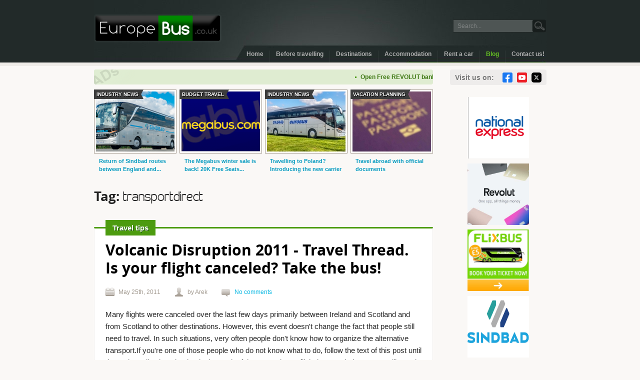

--- FILE ---
content_type: text/html
request_url: https://www.europebus.co.uk/blog/tag/transportdirect/
body_size: 6555
content:
<!DOCTYPE html>
<html lang="en">
<head>
<meta http-equiv="content-type" content="text/html; charset=utf-8" />
<title>Tag "transportdirect" - Blog  - Europebus.co.uk</title>
<meta name="description" content="" />
<meta name="keywords" content="" />
<meta name="designer" content="intensys.pl" />
<meta name="robots" content="index,follow" />
<meta name="viewport" content="width=device-width, initial-scale=1">
<link rel="stylesheet" href="/css/style.css?20240123" type="text/css" />
<link rel="stylesheet" href="/css/mobile.css" type="text/css" />
<link rel="icon" href="/img/favicon.png" type="image/png" />
<link rel="canonical" href="https://www.europebus.co.uk/blog/tag/transportdirect/" />
<link rel="alternate" type="application/rss+xml" title="Blog Europebus.co.uk (RSS)" href="/feedblog.xml" />
<link rel="alternate" type="application/atom+xml" title="Blog Europebus.co.uk (Atom)" href="/atomblog.xml" />
<script type="application/ld+json">{"@context": "http://schema.org","@type": "WebSite","name": "EuropeBus.co.uk","url": "https://www.europebus.co.uk/","sameAs": ["https://www.facebook.com/europebuscouk-111894088850083/","https://www.youtube.com/user/europebuscouk","http://twitter.com/europebus_co_uk"],"potentialAction": {"@type": "SearchAction","target": "https://www.europebus.co.uk/search/?phrase={search_term_string}","query-input": "required name=search_term_string"}}</script><script type="application/ld+json">{"@context": "http://schema.org","@type": "Organization","url": "https://www.europebus.co.uk","logo": "https://www.europebus.co.uk/img/logo.png"}</script>
</head>

<body>
<script async src="https://www.googletagmanager.com/gtag/js?id=UA-16168904-1"></script><script>window.dataLayer = window.dataLayer || [];function gtag(){dataLayer.push(arguments);}gtag('js', new Date());gtag('config', 'UA-16168904-1');</script><script>(function addWidget(d) {var widgetStyle = d.createElement('link');widgetStyle.setAttribute('rel', 'stylesheet');widgetStyle.setAttribute('href', 'https://www.omio.com/gcs-proxy/b2b-nemo-prod/bundle/en/bundle.css?v=' + new Date().getTime());d.head.appendChild(widgetStyle);var widgetScript = d.createElement('script');widgetScript.setAttribute('src', 'https://www.omio.com/gcs-proxy/b2b-nemo-prod/bundle/en/bundle.js?v=' + new Date().getTime());d.body.appendChild(widgetScript);})(document);</script>
<header id="top">
<div class="container">

    <a id="logo" href="https://www.europebus.co.uk" accesskey="h" title="Plan your coach, bus journey with EuropeBus">Welcome to EuropeBus.co.uk!</a>  
  
		
	<ul class="away">
		<li><a href="#topmenu" accesskey="n">Przejdź do nawigacji [n]</a></li>
		<li><a href="#content" accesskey="c">Przejdź do treści [c]</a></li>
		<li><a href="#bottom" accesskey="f">Przejdź do stopki [f]</a></li>
	</ul>
	
	<form method="get" action="/search/" id="form_search">
	<h2>Search</h2>
	<fieldset>
	
		<input type="text" id="phrase" name="phrase" value="Search..." />
		<input type="submit" class="submit" name="submit" value="Find" />
	
	</fieldset>
	</form>
  
  <div id="show-menu"><span></span><span></span><span></span><p>menu</p></div>
	<nav id="topmenu">  
	<h2>Navigation</h2>
	<ul>
		<li><a href="/">Home</a></li><li><a href="/before-travelling/">Before travelling</a></li><li><a href="/destinations/">Destinations</a></li><li><a href="/accommodation/">Accommodation</a></li><li><a href="/rent-a-car/">Rent a car</a></li><li class="selected"><a href="/blog/">Blog</a></li><li class="last"><a href="/contact/">Contact us!</a></li>
	</ul>
	</nav>
	
</div>
</header>

<div id="fb-root"></div>
<script>(function(d, s, id) {
  var js, fjs = d.getElementsByTagName(s)[0];
  if (d.getElementById(id)) return;
  js = d.createElement(s); js.id = id;
  js.src = "//connect.facebook.net/en_GB/all.js#xfbml=1";
  fjs.parentNode.insertBefore(js, fjs);
}(document, 'script', 'facebook-jssdk'));</script>

<div id="content" class="container">
	
	<div id="blog-rightcolumn">
	
<section id="social">
		
			<h2>Visit us on:</h2>
			
			<ul>
				<li id="sc_fb"><a target="_blank" href="https://www.facebook.com/pages/europebuscouk/111894088850083">Facebook</a></li>
				<li id="sc_yt"><a target="_blank" href="https://www.youtube.com/user/europebuscouk/videos">YouTube</a></li>
				<li id="sc_tw"><a target="_blank" href="https://twitter.com/europebus_co_uk">Twitter</a></li>
			</ul>
		
</section>
	
<div class="ba-wrapper">

	
	
				<a target="_blank" class="ba" href="https://nationalexpress.prf.hn/click/camref:1101l3xSnF"><img style="width: 123px; height: 123px;" src="https://static.europebus.co.uk/adverts/82.png" alt=""/></a>
	
				<a target="_blank" class="ba" href="https://revolut.com/referral/tomaszkwe"><img style="width: 123px; height: 123px;" src="https://static.europebus.co.uk/adverts/88.jpg" alt=""/></a>
	
				<a target="_blank" class="ba" href="http://tc.tradetracker.net/?c=26535&amp;m=12&amp;a=299985&amp;r=mainpage&amp;u=%2F"><img style="width: 123px; height: 123px;" src="https://static.europebus.co.uk/adverts/85.jpeg" alt=""/></a>
	
				<a target="_blank" class="ba" href="https://partners.voyager.pl/en/partner/EUROPEBUKK"><img style="width: 123px; height: 123px;" src="https://static.europebus.co.uk/adverts/86.png" alt=""/></a>
	
	

</div>

<section class="cat categories" id="blog-categories">

	<h2 class="cat-h">Categories</h2>
	
	<ul>
						<li><a class="cat-item-label cat-item-favour" href="/blog/category/12/bargain-travel/">Bargain travel <b class="cat-counter">26</b></a></li>				
		
						<li><a class="cat-item-label " href="/blog/category/8/budget-travel/">Budget travel  <b class="cat-counter">73</b></a></li>				
		
						<li><a class="cat-item-label " href="/blog/category/5/europebus-news/">Europebus news <b class="cat-counter">78</b></a></li>				
		
						<li><a class="cat-item-label " href="/blog/category/10/industry-news/">Industry news <b class="cat-counter">148</b></a></li>				
		
						<li><a class="cat-item-label " href="/blog/category/11/new-coach-services/">New coach services <b class="cat-counter">66</b></a></li>				
		
						<li><a class="cat-item-label " href="/blog/category/7/travel-tips/">Travel tips <b class="cat-counter">62</b></a></li>				
		
						<li><a class="cat-item-label " href="/blog/category/9/vacation-planning/">Vacation planning <b class="cat-counter">35</b></a></li>				
		
		
	</ul>

</section>

<section class="cat" id="archives">

	<h2 class="cat-h">Archives</h2>

	<div id="arch-select">
		<h3 id="arch-label">Select the month</h3>
		<ul id="arch-options">
		
							<li class="arch-year">2020:
									<ul class="arch-months"><li class="arch-opt"><a href="/blog/month/2020-5/" class="arch-opt-label">May <b class="arch-counter">2</b></a></li><li class="arch-opt"><a href="/blog/month/2020-3/" class="arch-opt-label">March <b class="arch-counter">1</b></a></li></ul>
				
				</li>
							<li class="arch-year">2018:
									<ul class="arch-months"><li class="arch-opt"><a href="/blog/month/2018-12/" class="arch-opt-label">December <b class="arch-counter">1</b></a></li><li class="arch-opt"><a href="/blog/month/2018-4/" class="arch-opt-label">April <b class="arch-counter">1</b></a></li><li class="arch-opt"><a href="/blog/month/2018-3/" class="arch-opt-label">March <b class="arch-counter">1</b></a></li></ul>
				
				</li>
							<li class="arch-year">2017:
									<ul class="arch-months"><li class="arch-opt"><a href="/blog/month/2017-12/" class="arch-opt-label">December <b class="arch-counter">2</b></a></li><li class="arch-opt"><a href="/blog/month/2017-10/" class="arch-opt-label">October <b class="arch-counter">1</b></a></li><li class="arch-opt"><a href="/blog/month/2017-9/" class="arch-opt-label">September <b class="arch-counter">1</b></a></li><li class="arch-opt"><a href="/blog/month/2017-8/" class="arch-opt-label">August <b class="arch-counter">2</b></a></li><li class="arch-opt"><a href="/blog/month/2017-6/" class="arch-opt-label">June <b class="arch-counter">2</b></a></li><li class="arch-opt"><a href="/blog/month/2017-5/" class="arch-opt-label">May <b class="arch-counter">1</b></a></li><li class="arch-opt"><a href="/blog/month/2017-4/" class="arch-opt-label">April <b class="arch-counter">4</b></a></li><li class="arch-opt"><a href="/blog/month/2017-3/" class="arch-opt-label">March <b class="arch-counter">1</b></a></li><li class="arch-opt"><a href="/blog/month/2017-2/" class="arch-opt-label">February <b class="arch-counter">1</b></a></li><li class="arch-opt"><a href="/blog/month/2017-1/" class="arch-opt-label">January <b class="arch-counter">1</b></a></li></ul>
				
				</li>
							<li class="arch-year">2016:
									<ul class="arch-months"><li class="arch-opt"><a href="/blog/month/2016-12/" class="arch-opt-label">December <b class="arch-counter">1</b></a></li><li class="arch-opt"><a href="/blog/month/2016-11/" class="arch-opt-label">November <b class="arch-counter">4</b></a></li><li class="arch-opt"><a href="/blog/month/2016-10/" class="arch-opt-label">October <b class="arch-counter">1</b></a></li><li class="arch-opt"><a href="/blog/month/2016-9/" class="arch-opt-label">September <b class="arch-counter">1</b></a></li><li class="arch-opt"><a href="/blog/month/2016-7/" class="arch-opt-label">July <b class="arch-counter">1</b></a></li><li class="arch-opt"><a href="/blog/month/2016-6/" class="arch-opt-label">June <b class="arch-counter">2</b></a></li><li class="arch-opt"><a href="/blog/month/2016-5/" class="arch-opt-label">May <b class="arch-counter">4</b></a></li><li class="arch-opt"><a href="/blog/month/2016-1/" class="arch-opt-label">January <b class="arch-counter">2</b></a></li></ul>
				
				</li>
							<li class="arch-year">2015:
									<ul class="arch-months"><li class="arch-opt"><a href="/blog/month/2015-12/" class="arch-opt-label">December <b class="arch-counter">4</b></a></li><li class="arch-opt"><a href="/blog/month/2015-11/" class="arch-opt-label">November <b class="arch-counter">6</b></a></li><li class="arch-opt"><a href="/blog/month/2015-10/" class="arch-opt-label">October <b class="arch-counter">4</b></a></li><li class="arch-opt"><a href="/blog/month/2015-9/" class="arch-opt-label">September <b class="arch-counter">5</b></a></li><li class="arch-opt"><a href="/blog/month/2015-8/" class="arch-opt-label">August <b class="arch-counter">1</b></a></li><li class="arch-opt"><a href="/blog/month/2015-7/" class="arch-opt-label">July <b class="arch-counter">3</b></a></li><li class="arch-opt"><a href="/blog/month/2015-6/" class="arch-opt-label">June <b class="arch-counter">2</b></a></li><li class="arch-opt"><a href="/blog/month/2015-5/" class="arch-opt-label">May <b class="arch-counter">6</b></a></li><li class="arch-opt"><a href="/blog/month/2015-4/" class="arch-opt-label">April <b class="arch-counter">4</b></a></li><li class="arch-opt"><a href="/blog/month/2015-3/" class="arch-opt-label">March <b class="arch-counter">8</b></a></li><li class="arch-opt"><a href="/blog/month/2015-2/" class="arch-opt-label">February <b class="arch-counter">4</b></a></li><li class="arch-opt"><a href="/blog/month/2015-1/" class="arch-opt-label">January <b class="arch-counter">4</b></a></li></ul>
				
				</li>
							<li class="arch-year">2014:
									<ul class="arch-months"><li class="arch-opt"><a href="/blog/month/2014-12/" class="arch-opt-label">December <b class="arch-counter">11</b></a></li><li class="arch-opt"><a href="/blog/month/2014-11/" class="arch-opt-label">November <b class="arch-counter">6</b></a></li><li class="arch-opt"><a href="/blog/month/2014-10/" class="arch-opt-label">October <b class="arch-counter">6</b></a></li><li class="arch-opt"><a href="/blog/month/2014-9/" class="arch-opt-label">September <b class="arch-counter">9</b></a></li><li class="arch-opt"><a href="/blog/month/2014-8/" class="arch-opt-label">August <b class="arch-counter">7</b></a></li><li class="arch-opt"><a href="/blog/month/2014-7/" class="arch-opt-label">July <b class="arch-counter">6</b></a></li><li class="arch-opt"><a href="/blog/month/2014-6/" class="arch-opt-label">June <b class="arch-counter">7</b></a></li><li class="arch-opt"><a href="/blog/month/2014-5/" class="arch-opt-label">May <b class="arch-counter">4</b></a></li><li class="arch-opt"><a href="/blog/month/2014-4/" class="arch-opt-label">April <b class="arch-counter">2</b></a></li><li class="arch-opt"><a href="/blog/month/2014-3/" class="arch-opt-label">March <b class="arch-counter">1</b></a></li><li class="arch-opt"><a href="/blog/month/2014-1/" class="arch-opt-label">January <b class="arch-counter">3</b></a></li></ul>
				
				</li>
							<li class="arch-year">2013:
									<ul class="arch-months"><li class="arch-opt"><a href="/blog/month/2013-12/" class="arch-opt-label">December <b class="arch-counter">1</b></a></li><li class="arch-opt"><a href="/blog/month/2013-10/" class="arch-opt-label">October <b class="arch-counter">1</b></a></li><li class="arch-opt"><a href="/blog/month/2013-8/" class="arch-opt-label">August <b class="arch-counter">5</b></a></li><li class="arch-opt"><a href="/blog/month/2013-6/" class="arch-opt-label">June <b class="arch-counter">1</b></a></li><li class="arch-opt"><a href="/blog/month/2013-4/" class="arch-opt-label">April <b class="arch-counter">1</b></a></li></ul>
				
				</li>
							<li class="arch-year">2012:
									<ul class="arch-months"><li class="arch-opt"><a href="/blog/month/2012-12/" class="arch-opt-label">December <b class="arch-counter">3</b></a></li><li class="arch-opt"><a href="/blog/month/2012-11/" class="arch-opt-label">November <b class="arch-counter">4</b></a></li><li class="arch-opt"><a href="/blog/month/2012-10/" class="arch-opt-label">October <b class="arch-counter">3</b></a></li><li class="arch-opt"><a href="/blog/month/2012-9/" class="arch-opt-label">September <b class="arch-counter">12</b></a></li><li class="arch-opt"><a href="/blog/month/2012-8/" class="arch-opt-label">August <b class="arch-counter">11</b></a></li><li class="arch-opt"><a href="/blog/month/2012-7/" class="arch-opt-label">July <b class="arch-counter">11</b></a></li><li class="arch-opt"><a href="/blog/month/2012-6/" class="arch-opt-label">June <b class="arch-counter">9</b></a></li><li class="arch-opt"><a href="/blog/month/2012-5/" class="arch-opt-label">May <b class="arch-counter">9</b></a></li><li class="arch-opt"><a href="/blog/month/2012-4/" class="arch-opt-label">April <b class="arch-counter">10</b></a></li><li class="arch-opt"><a href="/blog/month/2012-3/" class="arch-opt-label">March <b class="arch-counter">10</b></a></li><li class="arch-opt"><a href="/blog/month/2012-2/" class="arch-opt-label">February <b class="arch-counter">3</b></a></li><li class="arch-opt"><a href="/blog/month/2012-1/" class="arch-opt-label">January <b class="arch-counter">5</b></a></li></ul>
				
				</li>
							<li class="arch-year">2011:
									<ul class="arch-months"><li class="arch-opt"><a href="/blog/month/2011-12/" class="arch-opt-label">December <b class="arch-counter">12</b></a></li><li class="arch-opt"><a href="/blog/month/2011-11/" class="arch-opt-label">November <b class="arch-counter">12</b></a></li><li class="arch-opt"><a href="/blog/month/2011-10/" class="arch-opt-label">October <b class="arch-counter">16</b></a></li><li class="arch-opt"><a href="/blog/month/2011-9/" class="arch-opt-label">September <b class="arch-counter">21</b></a></li><li class="arch-opt"><a href="/blog/month/2011-8/" class="arch-opt-label">August <b class="arch-counter">22</b></a></li><li class="arch-opt"><a href="/blog/month/2011-7/" class="arch-opt-label">July <b class="arch-counter">22</b></a></li><li class="arch-opt"><a href="/blog/month/2011-6/" class="arch-opt-label">June <b class="arch-counter">22</b></a></li><li class="arch-opt"><a href="/blog/month/2011-5/" class="arch-opt-label">May <b class="arch-counter">22</b></a></li><li class="arch-opt"><a href="/blog/month/2011-4/" class="arch-opt-label">April <b class="arch-counter">17</b></a></li><li class="arch-opt"><a href="/blog/month/2011-3/" class="arch-opt-label">March <b class="arch-counter">4</b></a></li><li class="arch-opt"><a href="/blog/month/2011-2/" class="arch-opt-label">February <b class="arch-counter">1</b></a></li></ul>
				
				</li>
							<li class="arch-year">2010:
									<ul class="arch-months"><li class="arch-opt"><a href="/blog/month/2010-11/" class="arch-opt-label">November <b class="arch-counter">9</b></a></li><li class="arch-opt"><a href="/blog/month/2010-10/" class="arch-opt-label">October <b class="arch-counter">10</b></a></li><li class="arch-opt"><a href="/blog/month/2010-9/" class="arch-opt-label">September <b class="arch-counter">7</b></a></li><li class="arch-opt"><a href="/blog/month/2010-8/" class="arch-opt-label">August <b class="arch-counter">8</b></a></li><li class="arch-opt"><a href="/blog/month/2010-7/" class="arch-opt-label">July <b class="arch-counter">2</b></a></li><li class="arch-opt"><a href="/blog/month/2010-6/" class="arch-opt-label">June <b class="arch-counter">2</b></a></li></ul>
				
				</li>
			
		
		</ul>
	</div>

</section>

<section class="cat" id="popular-now">

	<h2 class="cat-h">Popular now</h2>
	
	<ul class="popular-now">
	
				<li class="popular-now-li">
			<a class="popular-now-a" href="/blog/post/177/london-to-paris-eurolines-coach-experience-part-1/">
				<img class="popular-now-img" src="/img/noimg-121x121.png" alt="" />
				London to Paris Eurolines coach experience - part 1
			</a>
		</li>
				<li class="popular-now-li">
			<a class="popular-now-a" href="/blog/post/426/how-to-track-your-coach/">
				<img class="popular-now-img" src="/cmsdata/blog/thumbs2/426.jpg" alt="" />
				How to track your coach?
			</a>
		</li>
				<li class="popular-now-li">
			<a class="popular-now-a" href="/blog/post/237/beer-beer-and-once-again-beer-your-travel-plan-for-september-and-october-the-best-of-oktoberfest-by-coach/">
				<img class="popular-now-img" src="/img/noimg-121x121.png" alt="" />
				Beer, beer and once again beer - your travel plan for...
			</a>
		</li>
				<li class="popular-now-li">
			<a class="popular-now-a" href="/blog/post/234/vdl-futura-proclaimed-international-coach-of-the-year-2012/">
				<img class="popular-now-img" src="/img/noimg-121x121.png" alt="" />
				VDL Futura proclaimed ‘International Coach of the Year...
			</a>
		</li>
				<li class="popular-now-li">
			<a class="popular-now-a" href="/blog/post/547/sindbad-more-further-stops-in-the-uk/">
				<img class="popular-now-img" src="/cmsdata/blog/thumbs2/547.jpg" alt="" />
				Sindbad - more further stops in the UK.
			</a>
		</li>
		
	</ul>

</section>

<section class="cat" id="popular-tags">

	<h2 class="cat-h">Popular tags</h2>
	
	<ul class="tag-list">        
		<li class="tag"><a class="tag-a" href="/blog/tag/eurolines/">Eurolines</a></li>
		<li class="tag"><a class="tag-a" href="/blog/tag/national-express/">National Express</a></li>
		<li class="tag"><a class="tag-a" href="/blog/tag/bus/">bus</a></li>
		<li class="tag"><a class="tag-a" href="/blog/tag/cheap-travel/">cheap travel</a></li>
		<li class="tag"><a class="tag-a" href="/blog/tag/coach/">coach</a></li>
		<li class="tag"><a class="tag-a" href="/blog/tag/megabus/">megabus</a></li>
		<li class="tag"><a class="tag-a" href="/blog/tag/megabuscom/">megabus.com</a></li>
		<li class="tag"><a class="tag-a" href="/blog/tag/ticket/">ticket</a></li>
		<li class="tag"><a class="tag-a" href="/blog/tag/travel/">travel</a></li>
		
	</ul>

</section>

<section class="cat categories" id="travel-information">

	<h2 class="cat-h">Travel information</h2>
	
	<ul>
				<li><a class="cat-item-label" href="/finland/">Finland</a></li>				
				<li><a class="cat-item-label" href="/sweden/">Sweden</a></li>				
				<li><a class="cat-item-label" href="/poland/">Poland</a></li>				
				<li><a class="cat-item-label" href="/london-to-manchester-with-national-express-and-megabus-coach/">London to Manchester</a></li>				
				<li><a class="cat-item-label" href="/czech-republic/">Czech Republic</a></li>				
				<li><a class="cat-item-label" href="/slovenia/">Slovenia</a></li>				
				<li><a class="cat-item-label" href="/austria/">Austria</a></li>				
				<li><a class="cat-item-label" href="/london-to-amsterdam/">London to Amsterdam</a></li>				
		
	</ul>

</section>

<section class="cat" id="latest-comments">

	<h2 class="cat-h">Latest comments</h2>
	
	<ul class="latest-comments-list">
				<li class="latest-comments-li">
			<a class="latest-comments-a" href="/blog/post/547/sindbad-more-further-stops-in-the-uk/#comments">
				Autobusy do Polski<br />Autokary do Polski<br />Bus do Polski<br />
				<br/>
				<i class="latest-comments-author">by <b>Bosomaniak</b>, June 20th, 2020</i>
				<br/>
				<i class="latest-comments-post">in <b class="latest-comments-title">Sindbad - more further stops in the UK.</b></i>
			</a>
		</li>		
				<li class="latest-comments-li">
			<a class="latest-comments-a" href="/blog/post/545/coronavirus-transport-from-the-uk-to-poland-and-from-poland-to-the-uk/#comments">
				Bus from London to Poland and from Poland to UK 
				<br/>
				<i class="latest-comments-author">by <b>Chris</b>, March 23rd, 2020</i>
				<br/>
				<i class="latest-comments-post">in <b class="latest-comments-title">Coronavirus transport from the UK to Poland and from Poland to the UK.</b></i>
			</a>
		</li>		
				<li class="latest-comments-li">
			<a class="latest-comments-a" href="/blog/post/404/can-we-take-dogs-or-cats-on-a-coach-we-get-this-a-lot/#comments">
				Many people ask if they take their dog or cat on a coach. This means that there is a demand for...
				<br/>
				<i class="latest-comments-author">by <b>Ian Brown</b>, September 19th, 2019</i>
				<br/>
				<i class="latest-comments-post">in <b class="latest-comments-title">Can we take dogs or cats on a coach? We get this a lot...</b></i>
			</a>
		</li>		
		
	</ul>

</section>

</div>	

	<div id="blog-leftcolumn">
	
		<section id="advticker">
		<h2>Adverts</h2>
			
			<ul>
								<li><a href="https://revolut.com/referral/tomaszkwe">Open Free REVOLUT bank account (also multi-international)</a></li>
				
			</ul>
		
		</section>
			
				<section id="recommended">
	<h1 class="offscr">Recommended:</h1>
	
	<ul>
				<li class="recommended-li">
			<a href="/blog/post/546/return-of-sindbad-routes-between-england-and-poland/" class="recommended-a">
				<b class="recommended-cat">Industry news</b>
				<i class="recommended-img post-main-photo"><img src="/cmsdata/blog/thumbs3/546.png" alt="Return of Sindbad routes between England and Poland!" /></i>
				<p class="reccomended-desc">Return of Sindbad routes between England and...</p>
			</a>
		</li>
				<li class="recommended-li">
			<a href="/blog/post/522/the-megabus-winter-sale-is-back-20k-free-seats-across-the-uk/" class="recommended-a">
				<b class="recommended-cat">Budget travel </b>
				<i class="recommended-img post-main-photo"><img src="/cmsdata/blog/defimg/thumbs2/2.png" alt="The Megabus winter sale is back! 20K Free Seats Across the UK." /></i>
				<p class="reccomended-desc">The Megabus winter sale is back! 20K Free Seats...</p>
			</a>
		</li>
				<li class="recommended-li">
			<a href="/blog/post/514/travelling-to-poland-introducing-the-new-carrier/" class="recommended-a">
				<b class="recommended-cat">Industry news</b>
				<i class="recommended-img post-main-photo"><img src="/cmsdata/blog/thumbs3/514.jpg" alt="Travelling to Poland? Introducing the new carrier" /></i>
				<p class="reccomended-desc">Travelling to Poland? Introducing the new carrier</p>
			</a>
		</li>
				<li class="recommended-li">
			<a href="/blog/post/428/travel-abroad-with-official-documents/" class="recommended-a">
				<b class="recommended-cat">Vacation planning</b>
				<i class="recommended-img post-main-photo"><img src="/cmsdata/blog/thumbs3/428.jpg" alt="Travel abroad with official documents" /></i>
				<p class="reccomended-desc">Travel abroad with official documents</p>
			</a>
		</li>
		
	</ul>
	</section>
		

<h1 id="post-list-category"><span id="post-list-category-label">Tag:</span> transportdirect</h1>


	

<article class="post " data-idn="8">

	<header class="post-header">

		<h1 class="post-h1"><a href="/blog/post/158/volcanic-disruption-2011-travel-thread-is-your-flight-canceled-take-the-bus/" class="post-h1-a">Volcanic Disruption 2011 - Travel Thread. Is your flight canceled? Take the bus!</a></h1>
		<p class="post-cat"><span class="offscr">Posted in</span> <a href="/blog/category/7/travel-tips/" class="post-cat-label">Travel tips</a></p>
		
		<ul class="post-attrs">
			<li class="post-attr post-time"><time datetime="2011-05-25T13:17">May 25th, 2011</time></li>
			<li class="post-attr post-author">by Arek</li>
			<li class="post-attr post-comments"><a href="/blog/post/158/volcanic-disruption-2011-travel-thread-is-your-flight-canceled-take-the-bus/#comments"> No comments </a></li>
		</ul>
	
	</header>

	
	
	<div class="blog-text">
	
	<p>Many flights were canceled over the last few days primarily between Ireland and Scotland and from Scotland to other destinations. However, this event doesn't change the fact that people still need to travel. In such situations, very often people don't know how to organize the alternative transport.If you're one of those people who do not know what to do, follow the text of this post until the end.You live in Ireland or in the north of the UK and your flight is canceled, you can still travel, just move to other means of transport, namely bus or coach.To help these people who...</p>
	
	</div>
	
	<footer class="post-bottom">
	
  		<div class="social-buttons">
			<div class="social-button">
				<div class="fb-like" data-href="https://www.europebus.co.uk/blog/post/158/volcanic-disruption-2011-travel-thread-is-your-flight-canceled-take-the-bus/" data-layout="button_count" data-send="false" data-width="60" data-show-faces="false"></div>				
			</div>
			<div class="social-button social-twit">
		 		<a href="http://twitter.com/share" class="twitter-share-button" data-url="https://www.europebus.co.uk/blog/post/158/volcanic-disruption-2011-travel-thread-is-your-flight-canceled-take-the-bus/" data-count="horizontal">Tweet</a>
			</div>
			<div class="social-button social-google">
				<div class="g-plusone" data-annotation="inline" data-size="medium" data-width="60" data-href="https://www.europebus.co.uk/blog/post/158/volcanic-disruption-2011-travel-thread-is-your-flight-canceled-take-the-bus/"></div>
			</div>
		</div>	
		
		<p class="continue-reading"><a href="/blog/post/158/volcanic-disruption-2011-travel-thread-is-your-flight-canceled-take-the-bus/" class="blog-button continue-reading-label">Continue reading</a></p>
		
	</footer>

</article>



			
<div class="paginator">
<ul class="paginator"><li class="selected"><a href="/blog/tag/transportdirect/0/" title="1-8">1</a></li> </ul>
</div>





			
	</div>
	
	<div id="google-ads">
	</div>
	
	<nav id="sitemap">
	
		<h2>Sitemap</h2>
	
		<ul>
				<li><a href="/">Home </a>
				<li><a href="/before-travelling/">Before travelling </a>
				<li><a href="/destinations/">Destinations </a>
				<li><a href="/accommodation/">Accommodation </a>
				<li><a href="/rent-a-car/">Rent a car </a>
				<li><a href="/blog/">Blog </a>
				<li><a href="/contact/">Contact us! </a>
				<li><a href="/andorra/">Andorra </a>
				<li><a href="/austria/">Austria </a>
				<li><a href="/belgium/">Belgium </a>
				<li><a href="/belarus/">Belarus </a>
				<li><a href="/bosnia/">Bosnia </a>
				<li><a href="/bulgaria/">Bulgaria </a>
				<li><a href="/croatia/">Croatia </a>
				<li><a href="/czech-republic/">Czech Republic </a>
				<li><a href="/denmark/">Denmark </a>
				<li><a href="/estonia/">Estonia </a>
				<li><a href="/finland/">Finland </a>
				<li><a href="/france/">France </a>
				<li><a href="/germany/">Germany </a>
				<li><a href="/gibraltar/">Gibraltar </a>
				<li><a href="/greece/">Greece </a>
				<li><a href="/hungary/">Hungary </a>
				<li><a href="/ireland/">Ireland </a>
				<li><a href="/italy/">Italy </a>
				<li><a href="/latvia/">Latvia </a>
				<li><a href="/lithuania/">Lithuania </a>
				<li><a href="/luxembourg/">Luxembourg </a>
				<li><a href="/macedonia/">Macedonia </a>
				<li><a href="/morocco/">Morocco </a>
				<li><a href="/montenegro/">Montenegro </a>
				<li><a href="/netherlands/">Netherlands </a>
				<li><a href="/norway/">Norway </a>
				<li><a href="/poland/">Poland </a>
				<li><a href="/portugal/">Portugal </a>
				<li><a href="/romania/">Romania </a>
				<li><a href="/russia/">Russia </a>
				<li><a href="/serbia/">Serbia </a>
				<li><a href="/slovakia/">Slovakia </a>
				<li><a href="/slovenia/">Slovenia </a>
				<li><a href="/spain">Spain </a>
				<li><a href="/sweden/">Sweden </a>
				<li><a href="/switzerland">Switzerland </a>
				<li><a href="/turkey/">Turkey </a>
				<li><a href="/ukraine/">Ukraine </a>
				<li><a href="/london-to-gatwick/">London to Gatwick </a>
				<li><a href="/london-to-heathrow/">London to Heathrow </a>
				<li><a href="/london-to-luton/">London to Luton </a>
				<li><a href="/london-to-stansted/">London to Stansted </a>
				<li><a href="/heathrow-gatwick/">Heathrow - Gatwick </a>
				<li><a href="/heathrow-luton/">Heathrow - Luton </a>
				<li><a href="/heathrow-stansted/">Heathrow - Stansted </a>
				<li><a href="/gatwick-luton/">Gatwick - Luton </a>
				<li><a href="/gatwick-stansted/">Gatwick - Stansted </a>
				<li><a href="/luton-stansted/">Luton - Stansted </a>
				<li><a href="/transfer-to-other-airports/">Other airports </a>
				<li><a href="/london-to-paris/">London to Paris </a>
				<li><a href="/london-to-disneyland-resort-paris/">London to Disneyland Resort Paris </a>
				<li><a href="/london-to-amsterdam/">London to Amsterdam </a>
				<li><a href="/london-to-brussels/">London to Brussels </a>
				<li><a href="/london-to-frankfurt/">London to Frankfurt </a>
		
		</ul>

		<div class="clear"></div>

	</nav>

	<footer id="bottom">

		<div class="left">
		
			<p><b>All rights reserved &copy; 2010-2026 europebus.co.uk</b></p>
			<p>Design &amp; powered by <a href="https://www.intensys.pl/" title="strony internetowe z CMS" rel="nofollow">intensys.pl</a></p>
			<p class="links"><a href="/sitemap/">Sitemap</a>  |  <a href="/website-partners/">Website partners</a> |  <a href="/privacy-and-cookies/">Privacy and cookies</a></p>
		
		
			<div id="ppal-donate">
			<form action="https://www.paypal.com/cgi-bin/webscr" method="post">
			<input type="hidden" name="cmd" value="_s-xclick">
			<input type="hidden" name="hosted_button_id" value="3G68CUZ8VECYS">
			<input type="image" src="https://www.paypalobjects.com/en_US/i/btn/btn_donate_SM.gif" name="submit" alt="Donate our website!">
			<img alt="Donate our Europebus site with buses, coach, megabus etc. by paypal" src="https://www.paypalobjects.com/en_GB/i/scr/pixel.gif" width="1" height="1">
			</form>
			</div>
		
		</div>
		
		<div class="right">
		
			<p>Europebus.co.uk is not a private company or travel agency, but a personal website. This webpage was created on the basis of experience and a passion for travel.  In a transparent manner will be providing information about <strong>buses</strong>, <strong>intercity</strong>, interairport and international <strong>coach travel</strong> in the UK.</p>
		
		</div>
			
	</footer>

</div>

<a href="#top" class="cd-top">Go top!</a>

<script src="/js/scripts.out.js?20240122"></script>

<script src="https://connect.facebook.net/en_US/all.js#xfbml=1"></script>
<script src="https://platform.twitter.com/widgets.js"></script>
<script src="https://apis.google.com/js/plusone.js"></script>

</body>
</html>	

--- FILE ---
content_type: text/html; charset=utf-8
request_url: https://accounts.google.com/o/oauth2/postmessageRelay?parent=https%3A%2F%2Fwww.europebus.co.uk&jsh=m%3B%2F_%2Fscs%2Fabc-static%2F_%2Fjs%2Fk%3Dgapi.lb.en.2kN9-TZiXrM.O%2Fd%3D1%2Frs%3DAHpOoo_B4hu0FeWRuWHfxnZ3V0WubwN7Qw%2Fm%3D__features__
body_size: 161
content:
<!DOCTYPE html><html><head><title></title><meta http-equiv="content-type" content="text/html; charset=utf-8"><meta http-equiv="X-UA-Compatible" content="IE=edge"><meta name="viewport" content="width=device-width, initial-scale=1, minimum-scale=1, maximum-scale=1, user-scalable=0"><script src='https://ssl.gstatic.com/accounts/o/2580342461-postmessagerelay.js' nonce="9Rsa3_j3pTGUKrNGsFh3tA"></script></head><body><script type="text/javascript" src="https://apis.google.com/js/rpc:shindig_random.js?onload=init" nonce="9Rsa3_j3pTGUKrNGsFh3tA"></script></body></html>

--- FILE ---
content_type: text/css
request_url: https://www.europebus.co.uk/css/style.css?20240123
body_size: 9187
content:
body,fieldset,html,iframe,img,input#phrase,nav#topmenu li:first-child{border:0}#rightcolumn a:hover,footer#bottom a:hover,section#blog div a:hover i{text-decoration:underline}#ads,.center,a.button{text-align:center}p.more a,section#blog i{text-transform:uppercase}.comment-header,.latest-comments-post,.recommended-cat{text-overflow:ellipsis;overflow:hidden}#show-menu span:nth-child(1),#show-menu span:nth-child(2){-webkit-transform-origin:left center;-moz-transform-origin:left center;-o-transform-origin:left center}@font-face{font-family:ComfortaaRegular;src:url(fonts/comfortaa-regular-webfont.eot);src:local('c'),url(fonts/comfortaa-regular-webfont.woff) format('woff'),url(fonts/comfortaa-regular-webfont.ttf) format('truetype'),url(comfortaa-regular-webfont.svg#webfontllNOsjnU) format('svg');font-weight:400;font-style:normal}*{padding:0;margin:0}a{text-decoration:none}a:focus{outline:0}fieldset,img{vertical-align:bottom}label{cursor:pointer}ul{list-style:none}.clear{clear:both}.left{float:left}.right{float:right}.hide{display:none}div.blog_wrapper .offscr{height:200px;overflow:hidden}.away,.offscr{position:absolute;left:-9999px}form#form_search h2,form#form_times h2,nav#sitemap h2,nav#topmenu h2{position:absolute;left:-10000px;top:-1000px}html{background:#faf8f6;color:#545454;font:12px/1.5em Arial,Helvetica,sans-serif}.container{margin:auto;width:905px;padding:0 20px;position:relative}header#top{display:block;height:125px;overflow:hidden;border-bottom:7px solid #efece8;background:url(https://www.europebus.co.uk/img/sprite-main.jpg) 50% 0 no-repeat #222a29}#logo{float:left;margin-top:28px;width:255px;height:77px;background:url(https://www.europebus.co.uk/img/sprite-main.png);text-indent:-3000px;overflow:hidden}a#logo{display:block;width:255px;height:57px}form#form_search{position:relative;float:right;margin-top:39px;width:187px;height:26px}input#phrase{outline:0;padding:3px 33px 3px 9px;color:#818585;font:12px/18px Arial,Helvetica,sans-serif;width:145px;height:20px;background:url(https://www.europebus.co.uk/img/sprite-main.png) 0 -100px;position:relative;z-index:1}input#phrase:focus{background-position:0 -150px;color:#C8CACA}form#form_search input.submit{background:url(https://www.europebus.co.uk/img/sprite-main.png) -159px -100px no-repeat;opacity:0;border:0;text-indent:-300px;overflow:hidden;width:28px;height:26px;position:absolute;right:0;top:0;z-index:2;cursor:pointer}nav#topmenu{position:absolute;right:12px;top:101px;height:15px;font-weight:700;line-height:15px}nav#topmenu li{float:left;color:#b0b0b0;border-left:1px solid #2f3736}nav#topmenu a{float:left;margin-top:-9px;padding:9px 12px;color:#b0b0b0}nav#topmenu a:hover{color:#fff}section#advticker,section#social{border-radius:4px;display:block;position:relative;-moz-border-radius:4px;-webkit-border-radius:4px}nav#topmenu li:last-child a{padding-right:0;margin-right:12px}nav#topmenu li.selected a{color:#66c022}footer#bottom,footer#bottom a{color:#4e5554}div#content{padding-top:7px}section#advticker{height:30px;overflow:hidden;background:#dfecd1}section#advticker h2{display:block;text-indent:-3000px;overflow:hidden;background:url(https://www.europebus.co.uk/img/sprite-main.png) 0 -200px;width:82px;height:30px;position:absolute;left:0;top:0;z-index:2}div.tickercontainer{height:30px;overflow:hidden}div.mask{position:relative;left:0;top:0;overflow:hidden}#rightcolumn ul.newsticker{left:617px}#rightcolumn2 ul.newsticker{left:707px}#rightcolumn div.mask,#rightcolumn div.tickercontainer{width:617px}#rightcolumn2 div.mask,#rightcolumn2 div.tickercontainer{width:707px}section#advticker ul{height:30px;color:#3f7915;font-weight:700;line-height:30px;position:relative;z-index:1}section#advticker li{float:left;padding:0 0 0 11px;width:550px;background:url(https://www.europebus.co.uk/img/sprite-main.png) -902px 14px no-repeat}section#advticker li:last-child{width:auto!important}section#advticker a{white-space:nowrap;color:#3f7915!important}section#social{background:#eeeceb;padding:11px 22px}section#social h2{color:#7b7b7b;font-weight:700;font-size:14px}footer#bottom,nav#sitemap{font-size:11px;clear:both}section#social ul{position:absolute;right:22px;top:10px}section#social li{float:left;margin-left:9px}section#social ul a{display:block;width:20px;height:20px;text-indent:-300px;overflow:hidden;background-size:contain}nav#sitemap{display:block;padding:10px 20px}nav#sitemap li{display:inline;padding:0 2px 0 8px;background:url(https://www.europebus.co.uk/img/sprite-main.png) -902px -94px no-repeat}nav#sitemap li:first-child{background:0 0;padding-left:0}nav#sitemap a{color:#c3c1c0}nav#sitemap a:hover{color:#656565}footer#bottom{display:block;width:905px;height:126px;margin-bottom:20px;background:url(https://www.europebus.co.uk/img/sprite-main.png) 0 -250px;line-height:14px}footer#bottom a:hover{color:#999}footer#bottom b{font-weight:400;font-size:12px;color:#4ba20b}footer#bottom p.links{font-size:11px;color:#6b6b6b;margin:8px 0 0 -4px}footer#bottom p.links a{color:#6b6b6b;margin:0 4px}footer#bottom .left{line-height:16px;padding:20px 32px;width:300px}footer#bottom .right{width:480px;padding:28px 22px}#rightcolumn{float:right;width:617px}#rightcolumn h2{font:20px/24px ComfortaaRegular,"Myriad pro",calibri,sans-serif;color:#49990e;margin-bottom:4px}#rightcolumn h2 a{color:#49990e}#rightcolumn a{color:#484847}#rightcolumn a:hover{color:#49990E}#leftcolumn{float:left;width:281px}section#co_rt{position:relative;display:block;width:442px;background:url(https://www.europebus.co.uk/img/gradient2.png) 0 100% repeat-x;border-radius:4px;-moz-border-radius:4px;-webkit-border-radius:4px}section#co_rt div.wrapper{background:url(https://www.europebus.co.uk/img/sprite-main.jpg) 236px 100% no-repeat;padding:5px 10px 11px;border-radius:4px;-moz-border-radius:4px;-webkit-border-radius:4px;min-height:207px}section#co_rt ul{float:left;width:90px;margin-left:15px}aside#uks_top{position:absolute;left:447px;bottom:0;width:146px;height:180px;padding:12px;margin-top:20px;background:url(https://www.europebus.co.uk/img/sprite-main.png) -300px 0;color:#fff}aside#uks_top h2{font-size:22px;color:#fff;position:relative;z-index:2;margin:0}aside#uks_top h2 i{display:block;font-style:normal;font-size:12px;margin-top:-7px}div.uks_top_bg{position:absolute;z-index:1;top:-18px;right:-6px;background:url(https://www.europebus.co.uk/img/sprite-main.jpg) -250px -300px;width:87px;height:67px}aside#uks_top ul{color:#969594;list-style:disc;margin-left:13px;line-height:14px;width:auto;float:none}aside#uks_top li{padding-top:9px}aside#uks_top a{color:#fff!important}section#airport,section#uk_top_dest{display:block;padding:15px 10px 11px;background:url(https://www.europebus.co.uk/img/gradient2.png) 0 100% repeat-x;border-radius:4px;-moz-border-radius:4px;-webkit-border-radius:4px}section#airport ul,section#uk_top_dest ul{margin-left:15px;float:left;width:133px}section#airport a,section#uk_top_dest a{color:#686766}section#blog,section#plan{float:left;width:288px;padding:10px 10px 6px}section#blog{width:289px;line-height:16px}section#blog h2{margin-bottom:1px}section#blog article header h3{display: inline;font: bold 12px/16px Arial,Helvetica,sans-serif;}section#blog article{display:block;margin-left:-10px}section#blog header{display:block;margin-bottom:5px}section#blog div a{float:left;display:block;padding:9px 10px;margin:0 1px 1px;border-top:1px solid #e7e7e7;position:relative;z-index:1}section#blog div a:hover{color:#484847;background:url(https://www.europebus.co.uk/img/gradient2.png) 0 100% repeat-x;margin:0;border:1px solid #e0e0e0;border-color:#e5e5e5 #e0e0e0 #d0d0d0;text-decoration:none}section#blog i{color:#49990e;font-size:10px;font-style:normal}section#blog .first a{border:0;margin-top:1px;z-index:2}section#blog .first a:hover{margin:0 0 -1px;padding-bottom:10px}.s_a,.s_b{margin-right:6px}section#blog p.more a{width:299px;border-radius-topleft:4px;border-radius-bottomleft:4px;-webkit-border-radius-topleft:4px;-webkit-border-radius-bottomleft:4px;-moz-border-radius-topleft:4px;-moz-border-radius-bottomleft:4px}section#plan p.more a{width:298px;border-radius-topright:4px;border-radius-bottomright:4px;-webkit-border-radius-topright:4px;-webkit-border-radius-bottomright:4px;-moz-border-radius-topright:4px;-moz-border-radius-bottomright:4px}section#plan h2{margin-bottom:8px}div.blog_wrapper{position:relative;padding-bottom:23px;margin-bottom:17px}p.more{clear:both;position:absolute;bottom:0}p.more a{display:block;background:#f0eeec;color:#49990e!important;font:700 11px/23px Arial,Helvetica,sans-serif;margin-left:-10px;padding-left:10px}form#form_times{position:relative;background:#52a811;background:-moz-linear-gradient(top,#52a811 0,#417b15 100%);background:-webkit-linear-gradient(top,#52a811 0,#417b15 100%);background:linear-gradient(to bottom,#52a811 0,#417b15 100%);border-radius:5px;filter:progid: DXImageTransform.Microsoft.gradient( startColorstr='#52a811', endColorstr='#417b15', GradientType=0 );padding:22px 0 0 18px;width:263px;height:231px;overflow:hidden;margin-bottom:8px}form#form_times label{float:left;color:#ddeed0;font-weight:700;width:49px;padding-left:5px;clear:both;line-height:20px;margin-bottom:10px}form#form_times div.right{width:205px;overflow:hidden;min-height:30px}form#form_times .text{padding:4px 5px 3px;width:180px;border:0;margin-bottom:8px;font:12px/16px Arial,Helvetica,sans-serif}form#form_times select{padding:2px;float:left;font:12px/16px Arial,Helvetica,sans-serif}.s_a{width:48px}.s_b{width:82px}.s_c{width:48px}form#form_times p{position:absolute;top:145px;line-height:24px;width:100px}form#form_times p label{width:auto;float:none;padding:0}form#form_times p.left{left:73px}form#form_times p.left input{position:relative;top:1px;margin-right:4px}form#form_times p.right{right:25px;width:50px}form#form_times p.right .text{width:59px}form#form_times input.submit{position:absolute;left:69px;top:206px;border:0;width:143px;height:30px;background:#8ebf28;cursor:pointer;border-radius:5px;font:700 12px/30px Arial,sans-serif;text-shadow:1px 1px 1px rgba(0,0,0,.3)}li#sc_fb a{background: url(../img/fb.svg)}li#sc_yt a{background: url(../img/yt.svg)}li#sc_tw a{background: url(../img/x.svg)}#ppal-donate{left:270px;top:-19px;position:relative}#ads{margin-top:7px}#ads a{margin:5px;border:1px solid #e7e7e7;display:inline-block}#rightcolumn2{float:right;width:707px;padding-bottom:20px}#leftcolumn2{float:left;width:184px;padding-bottom:20px}#leftcolumn2 section#social{padding:7px 10px 6px;margin-bottom:6px}#leftcolumn2 section#social ul{top:6px;right:10px}#leftcolumn2 nav h2{width:184px;height:30px;text-align:center;font:700 12px/30px Arial,Helvetica,sans-serif;color:#fff;background:url(https://www.europebus.co.uk/img/sprite-rest.png)}#leftcolumn2 nav div,#leftcolumn2 nav ul{margin:0 4px;padding:8px 0;border:1px solid #efedeb;border-width:0 1px;background:#fff}#leftcolumn2 nav ul a{display:block;color:#181818;line-height:14px;padding:3px 14px}#leftcolumn2 li.selected a{font-weight:700;color:#2f7a08}#leftcolumn2 nav ul a:hover{background:#484848;color:#fff}#leftcolumn2 nav>:last-child{border-radius:4px;-moz-border-radius:4px;-webkit-border-radius:4px;border-bottom-width:1px}ul.submenu{border-width:1px!important;border-color:#E8E6E3!important;margin:15px 0!important;background:#F2EFED!important;border-radius:4px}ul.submenu a{padding-top:4px!important;padding-bottom:4px!important}#rightcolumn2 div.text,article.text{display:block;padding-left:13px}a.button{width:87px;height:31px;line-height:31px;display:inline-block;text-decoration:none!important;color:#fff!important;background:url(https://www.europebus.co.uk/img/sprite-rest.png) 0 -50px no-repeat #47960d;margin-right:2px}a.grey{background-color:#212020;background-position:0 -100px}blockquote{position:relative;line-height:20px;margin:2em 0;padding:10px 60px 1px;min-height:39px;background:url(https://www.europebus.co.uk/img/quotes.png) 7px 7px no-repeat #fff}blockquote p{margin-bottom:10px}blockquote:after{content:"";width:46px;height:36px;position:absolute;bottom:5px;right:5px;background:url(https://www.europebus.co.uk/img/quotes.png);transform:rotate(180deg);-webkit-transform:rotate(180deg);-moz-transform:rotate(180deg)}blockquote.sidequote{line-height:1.5em;float:right;min-height:0;padding:8px 8px 0;margin:0 0 .5em 1em;max-width:190px;text-align:left;color:#484847;background:#fff;border:1px solid #e0e0e0;border-color:#e5e5e5 #e0e0e0 #d0d0d0}blockquote.sidequote:after{content:none;background:0 0!important}blockquote.sidequote p{margin-bottom:.5em}blockquote.sidequote img{max-width:190px;height:auto!important;margin-bottom:5px}.text{color:#363636}.text h1,.text h2,.text h3{margin:.6em 0 .3em;font-weight:400;font-family:ComfortaaRegular,"Myriad pro",calibri,sans-serif;line-height:1.2em}.text h2 a,.text h3 a{color:#222a29;text-decoration:none}.text h1{font-size:24px;color:#49990e}.text h1 a{color:#49990e;text-decoration:none}.text h2{font-size:18px;color:#222a29;margin-top:1em}.text h3{font-size:14px;color:#546765;margin-top:1.2em}.text ol,.text ul{margin:0 0 1em 2.5em}.text h1 a:hover,.text h2 a:hover,.text h3 a:hover{color:#999}.text a{color:#3f7915;text-decoration:underline}.text a:hover{text-decoration:none}.text ul{list-style:disc}.text p{margin-bottom:1.5em}h1.grey{color:#aaa}q{font-style:italic}del{color:red;text-decoration:line-through}.fancybox-nav,ins{text-decoration:none}ins{border-bottom:1px solid green;color:green}hr{margin:1.5em 0;background-color:#ddd;height:1px;border:0}a.doc,a.pdf,a.xls{padding:12px 0 12px 43px;margin-left:1em;display:inline-block;background-repeat:no-repeat;background-position:0 4px}a.pdf{background-image:url(https://www.europebus.co.uk/img/icon_pdf.png)}a.doc{background-image:url(https://www.europebus.co.uk/img/icon_doc.png)}a.xls{background-image:url(https://www.europebus.co.uk/img/icon_xls.png)}a.external{padding-right:13px;background:url(https://www.europebus.co.uk/img/icon_external.gif) 100% 2px no-repeat;white-space:nowrap}caption{color:#2D7807;padding:2px 0;font:700 14px/20px Arial,Helvetica,sans-serif}table p{margin-bottom:3px!important}table.standard,table.zebra{margin-bottom:1.5em;border-collapse:collapse}table.standard{background:#fafafa;border-spacing:1px;border:1px solid #b1b1b1}table.standard th,table.standard thead td,table.zebra th,table.zebra thead td{background:#68B01E;background:-moz-linear-gradient(top,#68B01E 0,#2D7807 100%);background:-webkit-gradient(linear,left top,left bottom,color-stop(0,#68B01E),color-stop(100%,#2D7807));filter:progid: DXImageTransform.Microsoft.gradient(startColorstr='#68B01E', endColorstr='#2D7807', GradientType=0);border:1px solid #3C7C0C;color:#fff;text-align:center;padding:2px 4px;font:12px/18px Calibri,"Arial Narrow",Arial,Helvetica,sans-serif}table.gallery td,table.grid td{font-size:10px;line-height:12px;color:#444;vertical-align:top;text-align:center}table.standard td{background-color:#EEEDEA;padding:4px 4px 1px;border:1px solid #C4C4C4}table.standard tr.odd td{background:0 0}table.standard tbody tr:hover td{background-color:#EEF9C8}table.standard tfoot td{background-color:#fbfbfb;border-top:1px solid #b1b1b1;font-weight:700;padding:3px 7px;text-align:center}table.zebra td{padding:4px 7px}table.zebra tr.odd td{background-color:#ececec}table.zebra tfoot td{background-color:#cdcdcd;font-weight:700;padding:3px 7px;text-align:center}table.gallery{margin:auto auto 1em}table.gallery td{padding:8px}table.gallery a{display:inline-block;border:1px solid #e0e0e0}table.gallery img{display:block;border:3px solid #fff;width:110px}table.gallery i{display:block;font-style:normal;background-color:#fff;width:110px;padding:3px;margin:0;position:relative;top:-5px;border:1px solid #e0e0e0;border-width:0 1px 1px;-moz-border-radius:0 0 4px 4px;-webkit-border-radius:0 0 4px 4px;border-radius:0 0 4px 4px}table.grid{margin:.5em auto 1em;border-collapse:collapse}table.grid td{padding:10px;border:1px solid #e0e0e0;border-width:1px 0 0 1px}table.grid tr:first-child td{border-top:0}table.grid td:first-child{border-left:0}table.grid img{display:block}table.grid a{display:inline-block}form.form{margin:1.5em auto;width:474px;clear:both}form.form legend{font:18px/1.2em ComfortaaRegular,"Myriad pro",calibri,sans-serif;color:#49990e}form.form fieldset{padding:0 15px 20px;margin-bottom:1em;border:1px solid #EFEDEB;background-color:#fff;-moz-border-radius:4px}form.form fieldset.button{border:0;background:0 0;text-align:center;padding-top:0}input.submit{cursor:pointer;padding-bottom:2px;width:87px;height:31px;text-align:center;color:#fff;background:url(https://www.europebus.co.uk/img/sprite-rest.png) 0 -50px no-repeat #47960d;-moz-text-shadow:1px 1px 2px #000;margin-right:2px;border:0}input.grey{background-color:#212020;background-position:0 -100px}div.field{clear:both;padding:8px 0 0 10px}div.field label,span.nolabel{clear:both;font-weight:700;font-size:12px;line-height:14px;color:#777;text-transform:uppercase;float:left;width:150px;padding:5px 10px 6px 0}span.rq{color:#390}form.form input.text,form.form select,form.form textarea{outline:0;border:1px solid #ccc;padding:4px 5px;font:12px/18px Arial,Helvetica,sans-serif;color:#777;width:250px}form.form select{width:262px}form.form option{padding:0 5px}form.form input.text:focus,form.form select:focus,form.form textarea:focus{border-color:#8DC74E;color:#111;-moz-box-shadow:0 0 4px #86E133}form#form_times .error,form.form .error{border-color:#F99!important;background-color:#FFECEC;color:#D90000!important}form#form_times .error:focus,form.form .error:focus{border-color:#FF7D7D!important;box-shadow:0 0 4px #Ff7575!important;-webkit-box-shadow:0 0 4px #Ff7575!important;-moz-box-shadow:0 0 4px #FF7575!important}form.form label.error{background:0 0;float:none;display:block;margin-left:160px;font:11px/14px Arial,Helvetica,sans-serif;color:#D90000;padding:4px 6px;border:solid #F99;text-transform:none}div.formright{float:left;width:250px}p.formnote{font-size:11px;color:#777}div.formright label{font:12px/22px Arial,Helvetica,sans-serif;float:none;text-transform:none;display:inline-block;padding:0}form.form div.formright input.chbox{margin-right:5px;position:relative;top:1px}div.bigger label{width:auto;padding-right:0}div.bigger label.error{margin-left:6px}div.bigger textarea{width:410px}/*! fancyBox v2.1.0 fancyapps.com | fancyapps.com/fancybox/#license */.fancybox-image,.fancybox-inner,.fancybox-nav,.fancybox-nav span,.fancybox-outer,.fancybox-skin,.fancybox-tmp,.fancybox-wrap,.fancybox-wrap iframe,.fancybox-wrap object{padding:0;margin:0;border:0;outline:0;vertical-align:top}.fancybox-wrap{position:absolute;top:0;left:0;z-index:8020}.fancybox-inner,.fancybox-outer,.fancybox-skin{position:relative}.fancybox-skin{background:#f9f9f9;color:#444;text-shadow:none;-webkit-border-radius:4px;-moz-border-radius:4px;border-radius:4px}.fancybox-opened{z-index:8030}.fancybox-opened .fancybox-skin{-webkit-box-shadow:0 10px 25px rgba(0,0,0,.5);-moz-box-shadow:0 10px 25px rgba(0,0,0,.5);box-shadow:0 10px 25px rgba(0,0,0,.5)}.fancybox-inner{overflow:hidden}.fancybox-type-iframe .fancybox-inner{-webkit-overflow-scrolling:touch}.fancybox-error{color:#444;font:14px/20px "Helvetica Neue",Helvetica,Arial,sans-serif;margin:0;padding:15px;white-space:nowrap}.fancybox-iframe,.fancybox-image{display:block;width:100%;height:100%}.fancybox-image{max-width:100%;max-height:100%}#fancybox-loading,.fancybox-close,.fancybox-next span,.fancybox-prev span{background-image:url(/img/fancybox/fancybox_sprite.png)}#fancybox-loading{position:fixed;top:50%;left:50%;margin-top:-22px;margin-left:-22px;background-position:0 -108px;opacity:.8;cursor:pointer;z-index:8060}.fancybox-close,.fancybox-nav,.fancybox-nav span{cursor:pointer;z-index:8040;position:absolute}#fancybox-loading div{width:44px;height:44px;background:url(/img/fancybox/fancybox_loading.gif) center center no-repeat}.fancybox-close{top:-18px;right:-18px;width:36px;height:36px}.fancybox-nav{top:0;width:40%;height:100%;background:url(/img/fancybox/blank.gif);-webkit-tap-highlight-color:transparent}.fancybox-prev{left:0}.fancybox-next{right:0}.fancybox-nav span{top:50%;width:36px;height:34px;margin-top:-18px;visibility:hidden}.fancybox-prev span{left:10px;background-position:0 -36px}.fancybox-next span{right:10px;background-position:0 -72px}.fancybox-nav:hover span{visibility:visible}.fancybox-tmp{position:absolute;top:-9999px;left:-9999px;visibility:hidden}.fancybox-lock{overflow:hidden}.fancybox-overlay{position:absolute;top:0;left:0;overflow:hidden;display:none;z-index:8010;background:url(/img/fancybox/fancybox_overlay.png)}.fancybox-overlay-fixed{position:fixed;bottom:0;right:0}.fancybox-lock .fancybox-overlay{overflow:auto;overflow-y:scroll}#recommended,.ac_results,.ac_results li,.cat-h,.cd-top{overflow:hidden}.fancybox-title{visibility:hidden;font:400 13px/20px "Helvetica Neue",Helvetica,Arial,sans-serif;position:relative;text-shadow:none;z-index:8050}.fancybox-opened .fancybox-title{visibility:visible}.fancybox-title-float-wrap{position:absolute;bottom:0;right:50%;margin-bottom:-35px;z-index:8050;text-align:center}.fancybox-title-float-wrap .child{display:inline-block;margin-right:-100%;padding:2px 20px;background:0 0;background:rgba(0,0,0,.8);-webkit-border-radius:15px;-moz-border-radius:15px;border-radius:15px;text-shadow:0 1px 2px #222;color:#FFF;font-weight:700;line-height:24px;white-space:nowrap}.fancybox-title-outside-wrap{position:relative;margin-top:10px;color:#fff}.fancybox-title-inside-wrap{padding-top:10px}.fancybox-title-over-wrap{position:absolute;bottom:0;left:0;color:#fff;padding:10px;background:#000;background:rgba(0,0,0,.8)}.jinput,.jinputoj{font-family:arial;font-size:11px;padding:1px 0 1px 2px}.jinput{width:170px}.jinputoj{position:relative;width:140px;margin-right:10px}#locationsautocomplete_from,#locationsautocomplete_to{padding-bottom:.3em;width:1px}#locationsautocomplete_to,*html #locationsautocomplete_from{padding-bottom:.1em;width:1px}.dropfrom,.jperror{font-size:.6em;border-style:none;color:red;display:none}.ac_results{padding:0;border:1px solid #666;background-color:#fff;z-index:99999;text-align:left;width:189px!important}#blog-loading,#load-more,.ba-wrapper,.paginator,a#dp-close,div#google-ads,div.dp-popup h2{text-align:center}.ac_results ul{width:100%;list-style:none;padding:0;margin:0;max-height:185px!important}.ac_results li{margin:0;padding:3px 5px;display:block;cursor:default;border-bottom:1px dotted #CCC;font:12px/16px Arial,Helvetica,sans-serif}.ac_odd{background-color:#EFF5E9}.ac_over{background-color:#004A00;color:#fff}table.jCalendar{background:#fff;border-collapse:separate;border-spacing:2px}table.jCalendar th{background:#004A00;color:#fff;font-weight:700;padding:3px 5px}table.jCalendar td{background:#D1E1B5;color:#000;padding:3px 5px;text-align:center}table.jCalendar td.other-month{background:#ededed;color:#aaa}table.jCalendar td.selected{background:#FF6D00;color:#fff}table.jCalendar td.selected:hover{background:#FF7911;color:#fff}table.jCalendar td.dp-hover,table.jCalendar td:hover{background:#D9F99D;color:#000}table.jCalendar td.today{background:#3B4141;color:#fff}table.jCalendar td.other-month:hover{background-color:#D9F99D}table.jCalendar td.disabled,table.jCalendar td.disabled:hover{background:#ccc;color:#888}div.dp-popup{position:relative;background:#fff;font-size:10px;font-family:arial,sans-serif;padding:2px;width:171px;line-height:1.2em;margin-top:23px;border:1px solid #C0D1DC}div#dp-popup{position:absolute;z-index:199}div.dp-popup h2{font-size:12px;margin:2px 0;padding:0;color:#2A2A2A}a#dp-close{font-size:11px;padding:4px 0;display:block}a#dp-close:hover{text-decoration:underline}div.dp-popup a{color:#000;text-decoration:none;padding:3px 2px 0}div.dp-popup div.dp-nav-prev{position:absolute;top:2px;left:4px;width:100px}div.dp-popup div.dp-nav-prev a{float:left}div.dp-popup div.dp-nav-next a,div.dp-popup div.dp-nav-prev a{cursor:pointer}div.dp-popup div.dp-nav-next a.disabled,div.dp-popup div.dp-nav-prev a.disabled{cursor:default}div.dp-popup div.dp-nav-next{position:absolute;top:2px;right:4px;width:100px}div.dp-popup div.dp-nav-next a{float:right}div.dp-popup a.disabled{cursor:default;color:#aaa}div.dp-popup td{cursor:pointer}div.dp-popup td.disabled{cursor:default}div#google-ads{width:905px;height:15px;background-color:#ECEAE8;clear:both;padding-top:3px;padding-bottom:3px}.cd-top{display:inline-block;height:40px;width:40px;position:fixed;bottom:10px;right:10px;box-shadow:0 0 10px rgba(0,0,0,.05);border-radius:5px;text-indent:100%;white-space:nowrap;background:url(../img/top-arrow.svg) center 50% no-repeat rgba(0,0,0,.8);visibility:hidden;opacity:0;-webkit-transition:opacity .3s 0s,visibility 0s .3s;-moz-transition:opacity .3s 0s,visibility 0s .3s;transition:opacity .3s 0s,visibility 0s .3s}.cd-top.cd-fade-out,.cd-top.cd-is-visible,.no-touch .cd-top:hover{-webkit-transition:opacity .3s 0s,visibility 0s 0s;-moz-transition:opacity .3s 0s,visibility 0s 0s;transition:opacity .3s 0s,visibility 0s 0s}.cd-top.cd-is-visible{visibility:visible;opacity:1}.cd-top.cd-fade-out{opacity:.5}@font-face{font-family:OpenSansBold;src:url(fonts/opensans-bold-webfont.eot);src:url(fonts/opensans-bold-webfont.eot?#iefix) format('embedded-opentype'),url(fonts/opensans-bold-webfont.woff) format('woff'),url(fonts/opensans-bold-webfont.ttf) format('truetype');font-weight:400;font-style:normal}@font-face{font-family:EFNKastlersRegular;src:url(fonts/kastler1-webfont.eot);src:url(fonts/kastler1-webfont.eot?#iefix) format('embedded-opentype'),url(fonts/kastler1-webfont.woff) format('woff'),url(fonts/kastler1-webfont.ttf) format('truetype');font-weight:400;font-style:normal}#blog-leftcolumn{width:678px;float:left}#blog-rightcolumn{width:193px;float:right}#blog-leftcolumn>#advticker{margin-bottom:40px}#blog-leftcolumn img{max-width:100%;height:auto!important}#post-list-category{margin-bottom:1.7em;margin-top:-.7em;font:26px/1.2em EFNKastlersRegular,sans-serif;color:#222}.post-h1,.post-h1-a{color:#000}#post-list-category-label{font-family:OpenSansBold,"Arial Black",sans-serif}.post{background:#fff;border:1px solid #f0eeec;border-bottom-width:8px;border-top:3px solid #4c9b0f;position:relative;padding:22px;margin-bottom:45px}.post-em{border-top-color:#ed7b18}.post-h1{font:30px/1.2em OpenSansBold,"Arial Black",sans-serif;margin-top:.2em}.post-cat{position:absolute;top:-17px;left:22px}.post-cat-label{display:block;padding:8px 14px;color:#fff;font:700 15px/1em Arial,sans-serif;text-shadow:1px 1px 0 #135001;background:#4c9b0f}.ba,.blog-button,.post-main-photo{display:inline-block}.post-attrs{height:18px;margin:1.5em 0 2em}.post-em .post-cat-label{text-shadow:1px 1px 0 #792201;background:#ed7b18}.post-attr{color:#a29a90;float:left;padding:0 28px 0 26px}.post-attr>a{color:#0ab8e3}.post-attr>a:hover{text-decoration:underline}.post-time{background:url(../img/sprite.png) 0 -450px no-repeat}.post-author{background:url(../img/sprite.png) 0 -400px no-repeat}.post-comments{background:url(../img/sprite.png) 0 -500px no-repeat}.post-main-photo{padding:3px;border:1px solid #a2998f;max-width:100%}.post-main-photo-large{margin-bottom:2em}.post-main-photo-left{margin-right:2.5em;margin-bottom:1em;float:left}.post-bottom{margin-top:2em;min-height:37px}.social-buttons{float:left;position:relative;top:10px;height:37px}.social-button{float:left}.blog-button{box-shadow:inset 1px 1px 4px rgba(0,0,0,.15);font:15px/21px OpenSansBold,"Arial Black",sans-serif;color:#fff;padding:8px 13px;border-radius:5px}.blog-button:hover{text-shadow:1px 1px 0 #C60;border:1px solid #DD7400;background:#ffad55;background:-moz-linear-gradient(top,#ffad55 0,#ff8707 100%);background:-webkit-gradient(linear,left top,left bottom,color-stop(0,#ffad55),color-stop(100%,#ff8707));background:-webkit-linear-gradient(top,#ffad55 0,#ff8707 100%);background:-o-linear-gradient(top,#ffad55 0,#ff8707 100%);background:-ms-linear-gradient(top,#ffad55 0,#ff8707 100%);background:linear-gradient(to bottom,#ffad55 0,#ff8707 100%);filter:progid: DXImageTransform.Microsoft.gradient( startColorstr='#ffad55', endColorstr='#ff8707', GradientType=0 )}.blog-button:after{content:"";float:right;width:21px;height:21px;position:relative;left:8px;margin-right:3px}.add-comment,.continue-reading{float:right}.add-comment-label,.continue-reading-label{text-shadow:1px 1px 0 #038fca;border:1px solid #0ab8e3;background:#60d6f3;background:-moz-linear-gradient(top,#60d6f3 0,#39afcc 100%);background:-webkit-gradient(linear,left top,left bottom,color-stop(0,#60d6f3),color-stop(100%,#39afcc));background:-webkit-linear-gradient(top,#60d6f3 0,#39afcc 100%);background:-o-linear-gradient(top,#60d6f3 0,#39afcc 100%);background:-ms-linear-gradient(top,#60d6f3 0,#39afcc 100%);background:linear-gradient(to bottom,#60d6f3 0,#39afcc 100%);filter:progid: DXImageTransform.Microsoft.gradient( startColorstr='#60d6f3', endColorstr='#39afcc', GradientType=0 )}.continue-reading-label:after{background:url(../img/sprite.png) 0 -548px no-repeat}#load-more{margin-bottom:30px;height:37px;line-height:37px}.load-more-label{text-shadow:1px 1px 0 #222;border:1px solid #404040;background:#4a5150;background:-moz-linear-gradient(top,#4a5150 0,#272f2e 100%);background:-webkit-gradient(linear,left top,left bottom,color-stop(0,#4a5150),color-stop(100%,#272f2e));background:-webkit-linear-gradient(top,#4a5150 0,#272f2e 100%);background:-o-linear-gradient(top,#4a5150 0,#272f2e 100%);background:-ms-linear-gradient(top,#4a5150 0,#272f2e 100%);background:linear-gradient(to bottom,#4a5150 0,#272f2e 100%);filter:progid: DXImageTransform.Microsoft.gradient( startColorstr='#4a5150', endColorstr='#272f2e', GradientType=0 )}#arch-label,.tag-a{text-shadow:1px 1px 0 #fff}.add-comment-label:after,.load-more-label:after{background:url(../img/sprite.png) -32px -550px no-repeat}#blog-rightcolumn #social{margin-bottom:2em;padding:7px 10px 6px}#blog-rightcolumn #social ul{right:10px;top:6px}.ba-wrapper{margin-bottom:2em}.ba{margin-bottom:.8em}.cat{margin-bottom:3em;clear:both}.cat-h{font:21px/32px EFNKastlersRegular,"Myriad pro",calibri,sans-serif;color:#5f5f5f;text-indent:41px;background-image:url(../img/sprite.png);background-repeat:no-repeat;text-transform:lowercase;margin-bottom:.8em}.categories>.cat-h{background-position:0 -150px}#archives>.cat-h{background-position:0 -200px}#popular-now>.cat-h{background-position:0 -250px}#popular-tags>.cat-h{background-position:0 -300px}#latest-comments>.cat-h{background-position:0 -350px}.cat-item-label{color:#00a6ce;font-size:15px;line-height:1.2em;padding:8px 30px 8px 4px;position:relative;display:block;border-bottom:1px solid #ded5d0}.cat-item-favour{color:#3F7915}.selected .cat-item-label{color:#ED7B18;background:#fff}.cat-item-label:hover{color:#222}.cat-counter{position:absolute;top:0;right:4px;width:26px;height:34px;font-size:11px;line-height:34px;text-align:right;color:#909c9f}#arch-label,#arch-select{position:relative}#arch-label{box-shadow:inset 0 0 2px 0 rgba(255,255,255,.33);border:1px solid #aaabad;border-top-color:#bebfc1;border-bottom-color:#919296;font:13px/31px Arial,Helvetica,sans-serif;color:#5e5f63;padding:0 13px;border-radius:4px;cursor:pointer;background:#fefeff;background:-moz-linear-gradient(top,#fefeff 0,#e1e2e4 100%);background:-webkit-gradient(linear,left top,left bottom,color-stop(0,#fefeff),color-stop(100%,#e1e2e4));background:-webkit-linear-gradient(top,#fefeff 0,#e1e2e4 100%);background:-o-linear-gradient(top,#fefeff 0,#e1e2e4 100%);background:-ms-linear-gradient(top,#fefeff 0,#e1e2e4 100%);background:linear-gradient(to bottom,#fefeff 0,#e1e2e4 100%);filter:progid: DXImageTransform.Microsoft.gradient( startColorstr='#fefeff', endColorstr='#e1e2e4', GradientType=0 )}.arch-opened #arch-label{color:#4F4F50;border-radius:4px 4px 0 0;border-bottom-color:#fefeff;background:#e1e2e4;background:-moz-linear-gradient(top,#e1e2e4 0,#fefeff 100%);background:-webkit-gradient(linear,left top,left bottom,color-stop(0,#e1e2e4),color-stop(100%,#fefeff));background:-webkit-linear-gradient(top,#e1e2e4 0,#fefeff 100%);background:-o-linear-gradient(top,#e1e2e4 0,#fefeff 100%);background:-ms-linear-gradient(top,#e1e2e4 0,#fefeff 100%);background:linear-gradient(to bottom,#e1e2e4 0,#fefeff 100%);filter:progid: DXImageTransform.Microsoft.gradient( startColorstr='#e1e2e4', endColorstr='#fefeff', GradientType=0 )}#arch-label:after{content:" ";display:block;background:url(../img/sprite.png) -67px -550px no-repeat;width:10px;height:19px;position:absolute;right:6px;top:6px;opacity:.3;filter:alpha(opacity=30)}.arch-opened #arch-label:after{opacity:1;filter:alpha(opacity=100)}#arch-options{display:none;position:absolute;top:32px;background:#fefeff;border:1px solid #aaabad;border-top:0;border-bottom-color:#919296;width:191px;border-radius:0 0 5px 5px;max-height:220px;overflow:auto}.arch-year{font:700 15px/1em "Book Antiqua",Georgia,serif;padding-top:8px;text-indent:13px}.arch-months{font:13px/1em Arial,Helvetica,sans-serif;margin-top:5px;text-indent:0;padding:3px}.arch-opt-label{display:block;color:#00A6CE;padding:5px 30px 5px 20px;border-bottom:1px solid #e5e5e5;position:relative}.arch-opt-label:hover{background:#00A6CE;color:#fff}.arch-counter{position:absolute;right:5px;top:0;width:20px;font-size:11px;line-height:24px;color:#909c9f;text-align:right}.arch-opt-label:hover>.arch-counter{color:#fff}.arch-year:last-child .arch-opt:last-child>.arch-opt-label{border:0}.popular-now-li{clear:both}.popular-now-a{display:block;border-bottom:1px solid #ded5d0;font:700 13px/1.2em Arial,Helvetica,sans-serif;color:#00a6ce;min-height:49px;padding:.7em 0}.popular-now-a:hover{color:#222;background:#fff}.popular-now-img{float:left;border:1px solid #ded5d0;margin-right:1em;margin-left:5px;width:47px;height:47px}.popular-now-a:hover>.popular-now-img{border-color:#BDAB9F}.tag{display:inline}.tag-a{display:inline-block;border:1px solid #dddad6;font:11px/1em Arial,Helvetica,sans-serif;color:#61605f;padding:6px 8px;margin:0 8px 8px 0;border-radius:5px;background:#fff;background:-moz-linear-gradient(top,#fff 0,#e8e8e8 100%);background:-webkit-gradient(linear,left top,left bottom,color-stop(0,#fff),color-stop(100%,#e8e8e8));background:-webkit-linear-gradient(top,#fff 0,#e8e8e8 100%);background:-o-linear-gradient(top,#fff 0,#e8e8e8 100%);background:-ms-linear-gradient(top,#fff 0,#e8e8e8 100%);background:linear-gradient(to bottom,#fff 0,#e8e8e8 100%);filter:progid: DXImageTransform.Microsoft.gradient( startColorstr='#ffffff', endColorstr='#e8e8e8', GradientType=0 )}.tag-a:hover{color:#222;background:#e8e8e8;background:-moz-linear-gradient(top,#e8e8e8 0,#fff 100%);background:-webkit-gradient(linear,left top,left bottom,color-stop(0,#e8e8e8),color-stop(100%,#fff));background:-webkit-linear-gradient(top,#e8e8e8 0,#fff 100%);background:-o-linear-gradient(top,#e8e8e8 0,#fff 100%);background:-ms-linear-gradient(top,#e8e8e8 0,#fff 100%);background:linear-gradient(to bottom,#e8e8e8 0,#fff 100%);filter:progid: DXImageTransform.Microsoft.gradient( startColorstr='#e8e8e8', endColorstr='#ffffff', GradientType=0 )}.latest-comments-a{display:block;border-bottom:1px solid #ded5d0;font-size:13px;line-height:1.4em;color:#61605f;padding:12px 0 12px 28px;background-image:url(../img/sprite.png);background-repeat:no-repeat;background-position:-30px -86px}.latest-comments-author{color:#a9a9a9;margin-top:5px;display:inline-block;font-style:normal}.latest-comments-a:hover{background-color:#fff;color:#222}.latest-comments-post{color:#a9a9a9;white-space:nowrap;display:inline-block;width:100%;font-style:normal;font-size:10px;line-height:1.4em}.latest-comments-title{color:#00a6ce}.blog-text{font:15px/1.6em Arial,Helvetica,sans-serif;color:#2a2a2a;min-height:50px}.blog-text a{color:#ff3c00}.blog-text a:hover{text-decoration:underline!important}.blog-text p{margin-bottom:1.5em}.blog-text h2{font:30px/1.2em EFNKastlersRegular,sans-serif;color:#52a90e;margin:2em 0 1em}.blog-text h3{font:23px/1em EFNKastlersRegular,"Arial Black",sans-serif;color:#00A6CE;margin:2em 0 .5em}.blog-text ol,.blog-text ul{margin-bottom:1.5em;position:relative}.blog-text ul{left:21px;margin-right:21px;list-style:none}.blog-text ol{left:35px;margin-right:35px}.blog-text ul>li{padding-left:14px;background:url(../img/list-marker.gif) 0 10px no-repeat}.blog-text ol ol{list-style:lower-alpha}.blog-text ol ol ol{list-style:lower-roman}.blog-text ol ol,.blog-text ol ul,.blog-text ul ol,.blog-text ul ul{margin-bottom:0}.blog-text .external{padding-right:16px;background:url(../img/external2.gif) 100% -1px no-repeat;white-space:nowrap}.blog-text blockquote{padding:24px 24px 24px 45px;position:relative;border:1px solid #efedeb;border-radius:5px;font:16px/1.4em Georgia,serif;color:#2a2a2a;margin-bottom:1.5em;margin-top:0;min-height:0;background:#fff;background:-moz-linear-gradient(top,#fff 0,#faf8f6 100%);background:-webkit-gradient(linear,left top,left bottom,color-stop(0,#fff),color-stop(100%,#faf8f6));background:-webkit-linear-gradient(top,#fff 0,#faf8f6 100%);background:-o-linear-gradient(top,#fff 0,#faf8f6 100%);background:-ms-linear-gradient(top,#fff 0,#faf8f6 100%);background:linear-gradient(to bottom,#fff 0,#faf8f6 100%);filter:progid: DXImageTransform.Microsoft.gradient( startColorstr='#ffffff', endColorstr='#faf8f6', GradientType=0 )}.blog-text blockquote:before{content:" ";position:absolute;left:14px;top:24px;width:22px;height:20px;display:block;background:url(../img/sprite.png) 0 -100px no-repeat}.blog-text .sidequote:before,.blog-text blockquote:after{content:"";display:none}.blog-text blockquote>:first-child{margin-top:0!important}.blog-text blockquote>:last-child{margin-bottom:0!important}.blog-text .sidequote{padding:20px 24px}.related{background:#f2efeb;border:1px solid #e4dfd9;border-radius:5px;padding:17px;margin-top:4em;margin-bottom:2em}.related-h2{color:#5f5f5f;font:30px/1.2em EFNKastlersRegular,sans-serif;background:url(../img/sprite.png) 0 -50px no-repeat;border-bottom:5px solid #e4e0db;padding-left:42px;padding-bottom:.3em;margin-bottom:20px}.related-a{position:relative;display:block;min-height:130px;padding:10px 10px 10px 152px;color:#948d84;font-size:14px;line-height:1.4em}.related-a:hover{color:#222;background:#fff}.related-h3{color:#2a2a2a;font:18px/1em OpenSansBold,"Arial Black",sans-serif;margin-top:10px;margin-bottom:.8em}.related-a:hover .related-h3{color:#00a6ce}.related-img{position:absolute;top:10px;left:10px}.post-tags{margin-bottom:2em}.post-tags-h{font:700 14px/20px Arial,Helvetica,sans-serif;margin-right:10px;margin-bottom:.5em}.comment{display:block;clear:both;padding:0 15px;margin-bottom:1.5em}.comment-header{float:left;width:125px;padding-right:5px;padding-top:18px}.comment-time{font:10px/16px Arial,Helvetica,sans-serif;color:#888}.comment-content{padding:13px 30px;float:right;width:455px;background:#f2efeb;border:1px solid #e4dfd9;border-radius:5px}.comment-content p{margin:.75em 0}#add-comment{margin-bottom:0}#recommended{height:170px;margin-bottom:4em;margin-top:-30px}.recommended-li{float:left;width:165px;position:relative;margin-left:6px}#show-menu span,.recommended-cat,.recommended-img{position:absolute;left:0}.recommended-li:first-child{margin-left:0}.recommended-a{display:block;color:#089cc1}.recommended-a:hover{color:#ED7B18}.recommended-cat{z-index:2;top:0;display:inline-block;height:19px;padding-left:5px;padding-right:10px;background:url(../img/sprite.png) 100% 0 no-repeat;color:#fff;font:700 10px/19px Tahoma,sans-serif;text-transform:uppercase;text-shadow:1px 1px 0 #000;max-width:150px;white-space:nowrap}.recommended-img{z-index:1;top:0;height:120px}.reccomended-desc{font-weight:700;font-size:11px;line-height:1.5em;padding:135px 10px 10px}.paginator{list-style:none;margin:0!important;padding-bottom:1.5em;font:700 15px/1em Arial,Helvetica,sans-serif}.paginator>li{display:inline}.paginator>li>a{display:inline-block;border:1px solid #E3E0DD;background:#fff;padding:.6em;text-decoration:none;color:#555}#show-menu,.only-mobile,.show-menu{display:none}.paginator>li>a:hover{background:#656565;border-color:#656565;color:#fff}.paginator>.selected>a{color:#fff!important;background:#4C9B0F!important;border-color:#4C9B0F!important}#blog-loading{width:100%;margin:auto;padding-bottom:20px}#blog-loading img{margin:auto}#edodatki_poll ul{left:auto!important}
.eebus-form{width: 281px; overflow: hidden; height: 250px;border-radius:5px; margin-bottom: 15px;}
#maincanvas300x250 { width: 265px !important; max-width: 265px; }
.jpbody { margin-top: 10px; }
#maincanvas300x250 .jpbody .Dropdown300x250 { width: 180px !important; max-width:180px; }
.date-pick-iframe { max-width: 82px; }

#maincanvas300x250 .jpbody dd { margin: 0 0 6px 70px !important; }

#search-widget {
    margin-bottom: 10px;
}

#search-widget > div > form > div:not(#\\9):not(#\\9):not(#\\9) {
    background:#52a811 !important;
    background:-moz-linear-gradient(top,#52a811 0,#417b15 100%) !important;
    background:-webkit-linear-gradient(top,#52a811 0,#417b15 100%) !important;
    background:linear-gradient(to bottom,#52a811 0,#417b15 100%) !important;
    border-radius:5px !important;
    border: none !important;    
}

#search-widget > div > form > div:not(#\\9):not(#\\9):not(#\\9) input[type=text],
#search-widget > div > form > div:not(#\\9):not(#\\9):not(#\\9) .omio-widget-input {
    background: #fff !important;
    border-radius:5px !important;
    border: none !important;
}

#search-widget > div > form > div:not(#\\9):not(#\\9):not(#\\9) button[type=submit] {
    background: #284e0b !important;
}